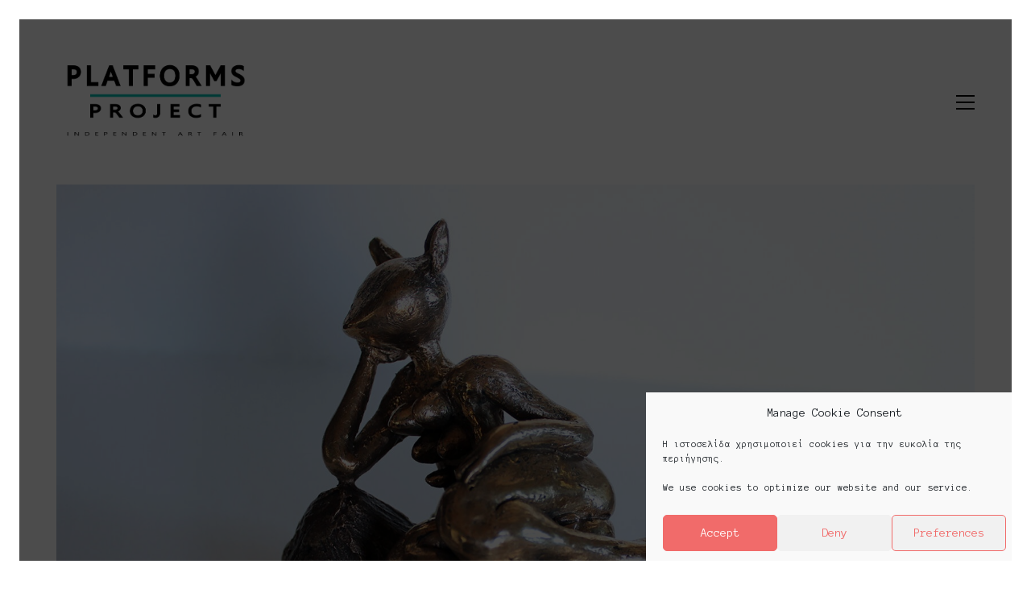

--- FILE ---
content_type: text/html; charset=UTF-8
request_url: https://platformsproject.com/project/itziar-bilbao-urrutia-golden-lotus-no2-2020/
body_size: 15547
content:
<!DOCTYPE html>

<html class="no-js" lang="en-US">
<head>
    <meta charset="UTF-8">
    <meta name="viewport" content="width=device-width, initial-scale=1.0">

	<title>Itziar Bilbao Urrutia •  Golden Lotus No#2 &#8211; Platforms Project</title>
<link rel="preconnect" href="https://fonts.googleapis.com">
<link rel="preconnect" href="https://fonts.gstatic.com" crossorigin>
<link rel="preload" href="https://fonts.gstatic.com/s/anonymouspro/v14/rP2Bp2a15UIB7Un-bOeISG3pHls29QP-4Ks.woff2" as="font" type="font/woff2" crossorigin>
<link rel="preload" href="https://fonts.gstatic.com/s/anonymouspro/v14/rP2fp2a15UIB7Un-bOeISG3pHl4G9wn5wqm72A.woff2" as="font" type="font/woff2" crossorigin>
<link rel="preload" href="https://fonts.gstatic.com/s/anonymouspro/v14/rP2cp2a15UIB7Un-bOeISG3pFuAT4C7c7YGx0Ks.woff2" as="font" type="font/woff2" crossorigin>
<meta name='robots' content='max-image-preview:large' />
<link rel='dns-prefetch' href='//fonts.googleapis.com' />
<link rel="alternate" type="application/rss+xml" title="Platforms Project &raquo; Feed" href="https://platformsproject.com/feed/" />
<link rel="alternate" type="application/rss+xml" title="Platforms Project &raquo; Comments Feed" href="https://platformsproject.com/comments/feed/" />
    <meta property="og:type" content="article">
    <meta property="og:title" content="Itziar Bilbao Urrutia •  Golden Lotus No#2">
    <meta property="og:url" content="https://platformsproject.com/project/itziar-bilbao-urrutia-golden-lotus-no2-2020/">
    <meta property="og:site_name" content="Platforms Project">

	        <meta property="og:description" content="Cast bronze 15 X 12 X 10cm Edition of 4 cast bronze sculptures: 2 polished bronze, 2 black bronze">
	
	        <meta property="og:image" content="https://platformsproject.com/wp-content/uploads/2020/04/Itziar_Bilbao_Urrutia_GOLDEN_LOTUS_NO2.jpg">
        <link itemprop="image" href="https://platformsproject.com/wp-content/uploads/2020/04/Itziar_Bilbao_Urrutia_GOLDEN_LOTUS_NO2.jpg">

		            <!--
		  <PageMap>
		    <DataObject type="thumbnail">
		      <Attribute name="src" value="https://platformsproject.com/wp-content/uploads/2020/04/Itziar_Bilbao_Urrutia_GOLDEN_LOTUS_NO2-150x150.jpg"/>
		      <Attribute name="width" value="150"/>
		      <Attribute name="height" value="150"/>
		    </DataObject>
		  </PageMap>
		-->
		
	<script type="text/javascript">
/* <![CDATA[ */
window._wpemojiSettings = {"baseUrl":"https:\/\/s.w.org\/images\/core\/emoji\/15.0.3\/72x72\/","ext":".png","svgUrl":"https:\/\/s.w.org\/images\/core\/emoji\/15.0.3\/svg\/","svgExt":".svg","source":{"concatemoji":"https:\/\/platformsproject.com\/wp-includes\/js\/wp-emoji-release.min.js?ver=6.5.7"}};
/*! This file is auto-generated */
!function(i,n){var o,s,e;function c(e){try{var t={supportTests:e,timestamp:(new Date).valueOf()};sessionStorage.setItem(o,JSON.stringify(t))}catch(e){}}function p(e,t,n){e.clearRect(0,0,e.canvas.width,e.canvas.height),e.fillText(t,0,0);var t=new Uint32Array(e.getImageData(0,0,e.canvas.width,e.canvas.height).data),r=(e.clearRect(0,0,e.canvas.width,e.canvas.height),e.fillText(n,0,0),new Uint32Array(e.getImageData(0,0,e.canvas.width,e.canvas.height).data));return t.every(function(e,t){return e===r[t]})}function u(e,t,n){switch(t){case"flag":return n(e,"\ud83c\udff3\ufe0f\u200d\u26a7\ufe0f","\ud83c\udff3\ufe0f\u200b\u26a7\ufe0f")?!1:!n(e,"\ud83c\uddfa\ud83c\uddf3","\ud83c\uddfa\u200b\ud83c\uddf3")&&!n(e,"\ud83c\udff4\udb40\udc67\udb40\udc62\udb40\udc65\udb40\udc6e\udb40\udc67\udb40\udc7f","\ud83c\udff4\u200b\udb40\udc67\u200b\udb40\udc62\u200b\udb40\udc65\u200b\udb40\udc6e\u200b\udb40\udc67\u200b\udb40\udc7f");case"emoji":return!n(e,"\ud83d\udc26\u200d\u2b1b","\ud83d\udc26\u200b\u2b1b")}return!1}function f(e,t,n){var r="undefined"!=typeof WorkerGlobalScope&&self instanceof WorkerGlobalScope?new OffscreenCanvas(300,150):i.createElement("canvas"),a=r.getContext("2d",{willReadFrequently:!0}),o=(a.textBaseline="top",a.font="600 32px Arial",{});return e.forEach(function(e){o[e]=t(a,e,n)}),o}function t(e){var t=i.createElement("script");t.src=e,t.defer=!0,i.head.appendChild(t)}"undefined"!=typeof Promise&&(o="wpEmojiSettingsSupports",s=["flag","emoji"],n.supports={everything:!0,everythingExceptFlag:!0},e=new Promise(function(e){i.addEventListener("DOMContentLoaded",e,{once:!0})}),new Promise(function(t){var n=function(){try{var e=JSON.parse(sessionStorage.getItem(o));if("object"==typeof e&&"number"==typeof e.timestamp&&(new Date).valueOf()<e.timestamp+604800&&"object"==typeof e.supportTests)return e.supportTests}catch(e){}return null}();if(!n){if("undefined"!=typeof Worker&&"undefined"!=typeof OffscreenCanvas&&"undefined"!=typeof URL&&URL.createObjectURL&&"undefined"!=typeof Blob)try{var e="postMessage("+f.toString()+"("+[JSON.stringify(s),u.toString(),p.toString()].join(",")+"));",r=new Blob([e],{type:"text/javascript"}),a=new Worker(URL.createObjectURL(r),{name:"wpTestEmojiSupports"});return void(a.onmessage=function(e){c(n=e.data),a.terminate(),t(n)})}catch(e){}c(n=f(s,u,p))}t(n)}).then(function(e){for(var t in e)n.supports[t]=e[t],n.supports.everything=n.supports.everything&&n.supports[t],"flag"!==t&&(n.supports.everythingExceptFlag=n.supports.everythingExceptFlag&&n.supports[t]);n.supports.everythingExceptFlag=n.supports.everythingExceptFlag&&!n.supports.flag,n.DOMReady=!1,n.readyCallback=function(){n.DOMReady=!0}}).then(function(){return e}).then(function(){var e;n.supports.everything||(n.readyCallback(),(e=n.source||{}).concatemoji?t(e.concatemoji):e.wpemoji&&e.twemoji&&(t(e.twemoji),t(e.wpemoji)))}))}((window,document),window._wpemojiSettings);
/* ]]> */
</script>
<style id='wp-emoji-styles-inline-css'>

	img.wp-smiley, img.emoji {
		display: inline !important;
		border: none !important;
		box-shadow: none !important;
		height: 1em !important;
		width: 1em !important;
		margin: 0 0.07em !important;
		vertical-align: -0.1em !important;
		background: none !important;
		padding: 0 !important;
	}
</style>
<link rel='stylesheet' id='wp-block-library-css' href='https://platformsproject.com/wp-includes/css/dist/block-library/style.min.css?ver=6.5.7' media='all' />
<style id='classic-theme-styles-inline-css'>
/*! This file is auto-generated */
.wp-block-button__link{color:#fff;background-color:#32373c;border-radius:9999px;box-shadow:none;text-decoration:none;padding:calc(.667em + 2px) calc(1.333em + 2px);font-size:1.125em}.wp-block-file__button{background:#32373c;color:#fff;text-decoration:none}
</style>
<style id='global-styles-inline-css'>
body{--wp--preset--color--black: #000000;--wp--preset--color--cyan-bluish-gray: #abb8c3;--wp--preset--color--white: #ffffff;--wp--preset--color--pale-pink: #f78da7;--wp--preset--color--vivid-red: #cf2e2e;--wp--preset--color--luminous-vivid-orange: #ff6900;--wp--preset--color--luminous-vivid-amber: #fcb900;--wp--preset--color--light-green-cyan: #7bdcb5;--wp--preset--color--vivid-green-cyan: #00d084;--wp--preset--color--pale-cyan-blue: #8ed1fc;--wp--preset--color--vivid-cyan-blue: #0693e3;--wp--preset--color--vivid-purple: #9b51e0;--wp--preset--gradient--vivid-cyan-blue-to-vivid-purple: linear-gradient(135deg,rgba(6,147,227,1) 0%,rgb(155,81,224) 100%);--wp--preset--gradient--light-green-cyan-to-vivid-green-cyan: linear-gradient(135deg,rgb(122,220,180) 0%,rgb(0,208,130) 100%);--wp--preset--gradient--luminous-vivid-amber-to-luminous-vivid-orange: linear-gradient(135deg,rgba(252,185,0,1) 0%,rgba(255,105,0,1) 100%);--wp--preset--gradient--luminous-vivid-orange-to-vivid-red: linear-gradient(135deg,rgba(255,105,0,1) 0%,rgb(207,46,46) 100%);--wp--preset--gradient--very-light-gray-to-cyan-bluish-gray: linear-gradient(135deg,rgb(238,238,238) 0%,rgb(169,184,195) 100%);--wp--preset--gradient--cool-to-warm-spectrum: linear-gradient(135deg,rgb(74,234,220) 0%,rgb(151,120,209) 20%,rgb(207,42,186) 40%,rgb(238,44,130) 60%,rgb(251,105,98) 80%,rgb(254,248,76) 100%);--wp--preset--gradient--blush-light-purple: linear-gradient(135deg,rgb(255,206,236) 0%,rgb(152,150,240) 100%);--wp--preset--gradient--blush-bordeaux: linear-gradient(135deg,rgb(254,205,165) 0%,rgb(254,45,45) 50%,rgb(107,0,62) 100%);--wp--preset--gradient--luminous-dusk: linear-gradient(135deg,rgb(255,203,112) 0%,rgb(199,81,192) 50%,rgb(65,88,208) 100%);--wp--preset--gradient--pale-ocean: linear-gradient(135deg,rgb(255,245,203) 0%,rgb(182,227,212) 50%,rgb(51,167,181) 100%);--wp--preset--gradient--electric-grass: linear-gradient(135deg,rgb(202,248,128) 0%,rgb(113,206,126) 100%);--wp--preset--gradient--midnight: linear-gradient(135deg,rgb(2,3,129) 0%,rgb(40,116,252) 100%);--wp--preset--font-size--small: 13px;--wp--preset--font-size--medium: 20px;--wp--preset--font-size--large: 36px;--wp--preset--font-size--x-large: 42px;--wp--preset--spacing--20: 0.44rem;--wp--preset--spacing--30: 0.67rem;--wp--preset--spacing--40: 1rem;--wp--preset--spacing--50: 1.5rem;--wp--preset--spacing--60: 2.25rem;--wp--preset--spacing--70: 3.38rem;--wp--preset--spacing--80: 5.06rem;--wp--preset--shadow--natural: 6px 6px 9px rgba(0, 0, 0, 0.2);--wp--preset--shadow--deep: 12px 12px 50px rgba(0, 0, 0, 0.4);--wp--preset--shadow--sharp: 6px 6px 0px rgba(0, 0, 0, 0.2);--wp--preset--shadow--outlined: 6px 6px 0px -3px rgba(255, 255, 255, 1), 6px 6px rgba(0, 0, 0, 1);--wp--preset--shadow--crisp: 6px 6px 0px rgba(0, 0, 0, 1);}:where(.is-layout-flex){gap: 0.5em;}:where(.is-layout-grid){gap: 0.5em;}body .is-layout-flex{display: flex;}body .is-layout-flex{flex-wrap: wrap;align-items: center;}body .is-layout-flex > *{margin: 0;}body .is-layout-grid{display: grid;}body .is-layout-grid > *{margin: 0;}:where(.wp-block-columns.is-layout-flex){gap: 2em;}:where(.wp-block-columns.is-layout-grid){gap: 2em;}:where(.wp-block-post-template.is-layout-flex){gap: 1.25em;}:where(.wp-block-post-template.is-layout-grid){gap: 1.25em;}.has-black-color{color: var(--wp--preset--color--black) !important;}.has-cyan-bluish-gray-color{color: var(--wp--preset--color--cyan-bluish-gray) !important;}.has-white-color{color: var(--wp--preset--color--white) !important;}.has-pale-pink-color{color: var(--wp--preset--color--pale-pink) !important;}.has-vivid-red-color{color: var(--wp--preset--color--vivid-red) !important;}.has-luminous-vivid-orange-color{color: var(--wp--preset--color--luminous-vivid-orange) !important;}.has-luminous-vivid-amber-color{color: var(--wp--preset--color--luminous-vivid-amber) !important;}.has-light-green-cyan-color{color: var(--wp--preset--color--light-green-cyan) !important;}.has-vivid-green-cyan-color{color: var(--wp--preset--color--vivid-green-cyan) !important;}.has-pale-cyan-blue-color{color: var(--wp--preset--color--pale-cyan-blue) !important;}.has-vivid-cyan-blue-color{color: var(--wp--preset--color--vivid-cyan-blue) !important;}.has-vivid-purple-color{color: var(--wp--preset--color--vivid-purple) !important;}.has-black-background-color{background-color: var(--wp--preset--color--black) !important;}.has-cyan-bluish-gray-background-color{background-color: var(--wp--preset--color--cyan-bluish-gray) !important;}.has-white-background-color{background-color: var(--wp--preset--color--white) !important;}.has-pale-pink-background-color{background-color: var(--wp--preset--color--pale-pink) !important;}.has-vivid-red-background-color{background-color: var(--wp--preset--color--vivid-red) !important;}.has-luminous-vivid-orange-background-color{background-color: var(--wp--preset--color--luminous-vivid-orange) !important;}.has-luminous-vivid-amber-background-color{background-color: var(--wp--preset--color--luminous-vivid-amber) !important;}.has-light-green-cyan-background-color{background-color: var(--wp--preset--color--light-green-cyan) !important;}.has-vivid-green-cyan-background-color{background-color: var(--wp--preset--color--vivid-green-cyan) !important;}.has-pale-cyan-blue-background-color{background-color: var(--wp--preset--color--pale-cyan-blue) !important;}.has-vivid-cyan-blue-background-color{background-color: var(--wp--preset--color--vivid-cyan-blue) !important;}.has-vivid-purple-background-color{background-color: var(--wp--preset--color--vivid-purple) !important;}.has-black-border-color{border-color: var(--wp--preset--color--black) !important;}.has-cyan-bluish-gray-border-color{border-color: var(--wp--preset--color--cyan-bluish-gray) !important;}.has-white-border-color{border-color: var(--wp--preset--color--white) !important;}.has-pale-pink-border-color{border-color: var(--wp--preset--color--pale-pink) !important;}.has-vivid-red-border-color{border-color: var(--wp--preset--color--vivid-red) !important;}.has-luminous-vivid-orange-border-color{border-color: var(--wp--preset--color--luminous-vivid-orange) !important;}.has-luminous-vivid-amber-border-color{border-color: var(--wp--preset--color--luminous-vivid-amber) !important;}.has-light-green-cyan-border-color{border-color: var(--wp--preset--color--light-green-cyan) !important;}.has-vivid-green-cyan-border-color{border-color: var(--wp--preset--color--vivid-green-cyan) !important;}.has-pale-cyan-blue-border-color{border-color: var(--wp--preset--color--pale-cyan-blue) !important;}.has-vivid-cyan-blue-border-color{border-color: var(--wp--preset--color--vivid-cyan-blue) !important;}.has-vivid-purple-border-color{border-color: var(--wp--preset--color--vivid-purple) !important;}.has-vivid-cyan-blue-to-vivid-purple-gradient-background{background: var(--wp--preset--gradient--vivid-cyan-blue-to-vivid-purple) !important;}.has-light-green-cyan-to-vivid-green-cyan-gradient-background{background: var(--wp--preset--gradient--light-green-cyan-to-vivid-green-cyan) !important;}.has-luminous-vivid-amber-to-luminous-vivid-orange-gradient-background{background: var(--wp--preset--gradient--luminous-vivid-amber-to-luminous-vivid-orange) !important;}.has-luminous-vivid-orange-to-vivid-red-gradient-background{background: var(--wp--preset--gradient--luminous-vivid-orange-to-vivid-red) !important;}.has-very-light-gray-to-cyan-bluish-gray-gradient-background{background: var(--wp--preset--gradient--very-light-gray-to-cyan-bluish-gray) !important;}.has-cool-to-warm-spectrum-gradient-background{background: var(--wp--preset--gradient--cool-to-warm-spectrum) !important;}.has-blush-light-purple-gradient-background{background: var(--wp--preset--gradient--blush-light-purple) !important;}.has-blush-bordeaux-gradient-background{background: var(--wp--preset--gradient--blush-bordeaux) !important;}.has-luminous-dusk-gradient-background{background: var(--wp--preset--gradient--luminous-dusk) !important;}.has-pale-ocean-gradient-background{background: var(--wp--preset--gradient--pale-ocean) !important;}.has-electric-grass-gradient-background{background: var(--wp--preset--gradient--electric-grass) !important;}.has-midnight-gradient-background{background: var(--wp--preset--gradient--midnight) !important;}.has-small-font-size{font-size: var(--wp--preset--font-size--small) !important;}.has-medium-font-size{font-size: var(--wp--preset--font-size--medium) !important;}.has-large-font-size{font-size: var(--wp--preset--font-size--large) !important;}.has-x-large-font-size{font-size: var(--wp--preset--font-size--x-large) !important;}
.wp-block-navigation a:where(:not(.wp-element-button)){color: inherit;}
:where(.wp-block-post-template.is-layout-flex){gap: 1.25em;}:where(.wp-block-post-template.is-layout-grid){gap: 1.25em;}
:where(.wp-block-columns.is-layout-flex){gap: 2em;}:where(.wp-block-columns.is-layout-grid){gap: 2em;}
.wp-block-pullquote{font-size: 1.5em;line-height: 1.6;}
</style>
<link rel='stylesheet' id='cmplz-general-css' href='https://platformsproject.com/wp-content/plugins/complianz-gdpr/assets/css/cookieblocker.min.css?ver=1718701102' media='all' />
<link rel='stylesheet' id='kalium-bootstrap-css-css' href='https://platformsproject.com/wp-content/themes/kalium/assets/css/bootstrap.min.css?ver=3.14.1.001' media='all' />
<link rel='stylesheet' id='kalium-theme-base-css-css' href='https://platformsproject.com/wp-content/themes/kalium/assets/css/base.min.css?ver=3.14.1.001' media='all' />
<link rel='stylesheet' id='kalium-theme-style-new-css-css' href='https://platformsproject.com/wp-content/themes/kalium/assets/css/new/style.min.css?ver=3.14.1.001' media='all' />
<link rel='stylesheet' id='kalium-theme-other-css-css' href='https://platformsproject.com/wp-content/themes/kalium/assets/css/other.min.css?ver=3.14.1.001' media='all' />
<link rel='stylesheet' id='kalium-css-loaders-css' href='https://platformsproject.com/wp-content/themes/kalium/assets/admin/css/css-loaders.css?ver=3.14.1.001' media='all' />
<link rel='stylesheet' id='kalium-style-css-css' href='https://platformsproject.com/wp-content/themes/kalium/style.css?ver=3.14.1.001' media='all' />
<link rel='stylesheet' id='custom-skin-css' href='https://platformsproject.com/wp-content/themes/kalium/assets/css/custom-skin.css?ver=9da0aef6ee94bcbec49ab552b740a0c7' media='all' />
<link rel='stylesheet' id='kalium-fluidbox-css-css' href='https://platformsproject.com/wp-content/themes/kalium/assets/vendors/fluidbox/css/fluidbox.min.css?ver=3.14.1.001' media='all' />
<link rel='stylesheet' id='typolab-anonymous-pro-font-1-css' href='https://fonts.googleapis.com/css2?family=Anonymous+Pro%3Aital%2Cwght%400%2C400%3B0%2C700%3B1%2C400&#038;display=swap&#038;ver=3.14.1' media='all' />
    <script type="text/javascript">
		var ajaxurl = ajaxurl || 'https://platformsproject.com/wp-admin/admin-ajax.php';
		    </script>
	
<style data-font-appearance-settings>h3, .h3, .section-title h3 {
	font-size: 21px;
}











.main-header.menu-type-full-bg-menu .fullscreen-menu nav ul li a {
	font-size: 1.7em;
}</style>
<style data-custom-selectors>.section-title h3{font-family:"Anonymous Pro";font-style:normal;font-weight:normal}h1, h2, h4, h5, h6{font-family:"Anonymous Pro";font-style:normal;font-weight:normal}body, p{font-family:"Anonymous Pro";font-style:normal;font-weight:normal}.main-header.menu-type-standard-menu .standard-menu-container div.menu>ul>li>a, .main-header.menu-type-standard-menu .standard-menu-container ul.menu>li>a, .main-header.menu-type-standard-menu .standard-menu-container div.menu>ul ul li a, .main-header.menu-type-standard-menu .standard-menu-container ul.menu ul li a{font-family:"Anonymous Pro";font-style:normal;font-weight:normal}.main-header.menu-type-full-bg-menu .full-screen-menu nav ul li a, .main-header.menu-type-full-bg-menu .full-screen-menu nav div.menu>ul ul li a, .main-header.menu-type-full-bg-menu .full-screen-menu nav ul.menu ul li a{font-family:"Anonymous Pro";font-style:normal;font-weight:normal}.top-menu-container .top-menu ul li a, .top-menu div.menu>ul>li ul>li>a, .top-menu ul.menu>li ul>li>a, .top-menu-container .sidebar-box-holder h3, .top-menu-container .sidebar-box-holder, .top-menu-container .sidebar-box-holder p, .top-menu-container .sidebar-box-holder div{font-family:"Anonymous Pro";font-style:normal;font-weight:normal}.sidebar-menu-wrapper .sidebar-menu-container .sidebar-main-menu div.menu>ul>li>a, .sidebar-menu-wrapper .sidebar-menu-container .sidebar-main-menu ul.menu>li>a, .sidebar-menu-wrapper .sidebar-menu-container .sidebar-main-menu div.menu>ul li ul li:hover>a, .sidebar-menu-wrapper .sidebar-menu-container .sidebar-main-menu ul.menu li ul li>a, .sidebar-menu-wrapper .sidebar-menu-container .sidebar-menu-widgets .sidebar-box-holder .sidebar-entry-title, .sidebar-menu-wrapper .sidebar-box-holder, .sidebar-menu-wrapper .sidebar-box-holder p, .sidebar-menu-wrapper .sidebar-box-holder div{font-family:"Anonymous Pro";font-style:normal;font-weight:normal}.mobile-menu-wrapper .mobile-menu-container div.menu>ul>li>a, .mobile-menu-wrapper .mobile-menu-container ul.menu>li>a, .mobile-menu-wrapper .mobile-menu-container .cart-icon-link-mobile-container a, .mobile-menu-wrapper .mobile-menu-container .search-form input, .mobile-menu-wrapper .mobile-menu-container div.menu>ul>li ul>li>a, .mobile-menu-wrapper .mobile-menu-container ul.menu>li ul>li>a{font-family:"Anonymous Pro";font-style:normal;font-weight:normal}.portfolio-holder .thumb .hover-state .info h3, .portfolio-holder .item-box .info h3, .portfolio-holder .thumb .hover-state .info p, .portfolio-holder .item-box .info h3, .single-portfolio-holder .title h1, .single-portfolio-holder.portfolio-type-5 .portfolio-description-container .portfolio-description-showinfo h3, .single-portfolio-holder .section-title p, .portfolio-description-showinfo p, .single-portfolio-holder .details .project-description p, .gallery-item-description .post-formatting p, .single-portfolio-holder .details .services h3, .single-portfolio-holder .details .services ul li, .single-portfolio-holder .details .link{font-family:"Anonymous Pro";font-style:normal;font-weight:normal}.blog-holder .box-holder .post-info h2, .wpb_wrapper .lab-blog-posts .blog-post-entry .blog-post-content-container .blog-post-title, .single-blog-holder .blog-title h1, .blog-post-excerpt p, .post-info p, .blog-content-holder .post-content{font-family:"Anonymous Pro";font-style:normal;font-weight:normal}.main-footer .footer-widgets .wp-widget h1, .main-footer .footer-widgets .wp-widget h2, .main-footer .footer-widgets .wp-widget h3, .main-footer .footer-widgets .wp-widget .textwidget, .main-footer .footer-widgets .wp-widget p, .copyrights, .main-footer .footer-bottom-content a, .main-footer .footer-bottom-content p{font-family:"Anonymous Pro";font-style:normal;font-weight:normal;font-size:14px}</style><script type="text/javascript" src="https://platformsproject.com/wp-includes/js/jquery/jquery.min.js?ver=3.7.1" id="jquery-core-js"></script>
<script type="text/javascript" src="https://platformsproject.com/wp-includes/js/jquery/jquery-migrate.min.js?ver=3.4.1" id="jquery-migrate-js"></script>
<script type="text/javascript" src="//platformsproject.com/wp-content/plugins/revslider/sr6/assets/js/rbtools.min.js?ver=6.7.13" async id="tp-tools-js"></script>
<script type="text/javascript" src="//platformsproject.com/wp-content/plugins/revslider/sr6/assets/js/rs6.min.js?ver=6.7.13" async id="revmin-js"></script>
<script></script><link rel="https://api.w.org/" href="https://platformsproject.com/wp-json/" /><link rel="alternate" type="application/json" href="https://platformsproject.com/wp-json/wp/v2/project/6078" /><link rel="EditURI" type="application/rsd+xml" title="RSD" href="https://platformsproject.com/xmlrpc.php?rsd" />
<meta name="generator" content="WordPress 6.5.7" />
<link rel="canonical" href="https://platformsproject.com/project/itziar-bilbao-urrutia-golden-lotus-no2-2020/" />
<link rel='shortlink' href='https://platformsproject.com/?p=6078' />
<link rel="alternate" type="application/json+oembed" href="https://platformsproject.com/wp-json/oembed/1.0/embed?url=https%3A%2F%2Fplatformsproject.com%2Fproject%2Fitziar-bilbao-urrutia-golden-lotus-no2-2020%2F" />
<link rel="alternate" type="text/xml+oembed" href="https://platformsproject.com/wp-json/oembed/1.0/embed?url=https%3A%2F%2Fplatformsproject.com%2Fproject%2Fitziar-bilbao-urrutia-golden-lotus-no2-2020%2F&#038;format=xml" />
<meta name="google-site-verification" content="xp6uaBkI6TTpRdSfWv9EA3TfsTJvRCaAq7RPVfKv-BM" />

<script type="text/plain" data-service="google-analytics" data-category="statistics">
  (function(i,s,o,g,r,a,m){i['GoogleAnalyticsObject']=r;i[r]=i[r]||function(){
  (i[r].q=i[r].q||[]).push(arguments)},i[r].l=1*new Date();a=s.createElement(o),
  m=s.getElementsByTagName(o)[0];a.async=1;a.src=g;m.parentNode.insertBefore(a,m)
  })(window,document,'script','https://www.google-analytics.com/analytics.js','ga');

  ga('create', 'UA-98700607-1', 'auto');
  ga('send', 'pageview');

</script>			<style>.cmplz-hidden {
					display: none !important;
				}</style><style id="theme-custom-css">.yourdiv {  color: red;  font-size: 20px;}.fullscreen-menu, .fullscreen-menu.translucent-background {    background-color: #ed4332;} .wpb_wrapper .auto-type-element span.block {background: #000000}span.block {background:#8D0BF6;color:#fff;padding:0 15px;display:inline-block}ul#menu-footer-manu {list-style: none;padding-top: 20px;}ul#menu-footer-manu li {display: inline;}.widget li {    padding: 6px 8px;}.gmnoprint {  display: none;}.main-footer .big-footer {text-align: center !important;}.portfolio-holder .thumb {position: initial !important;}.portfolio-holder .thumb .hover-state .info p a:hover {color: #222 !important;}.portfolio-holder .thumb .hover-state .info p a:after {background: #222 !important;}.strongi {font-size: 60px !important;font-family: \"Inconsolata\", cursive; text-transform: none !important;}.contact_form textarea {background-image: linear-gradient(#CCC 1px, transparent 1px) !important;border-color: #ccc !important;}.contact_form input {border-bottom-color: #ccc !important;}.contact-form input, .contact-form textarea {    border-bottom-color: #dadada !important;}.contact-form textarea {    background-image: linear-gradient(#dadada 1px, transparent 1px) !important;}.single-portfolio-holder .gallery.gallery-type-description .row .lgrad { background-image: -webkit-linear-gradient(top, transparent 0%, rgba(242,242,242,0.9, 0.9) 100%);  background-image: -moz-linear-gradient(top, transparent 0%, rgba(242,242,242,0.9, 0.9) 100%);  background-image: -o-linear-gradient(top, transparent 0%, rgba(242,242,242,0.9) 100%);  background-image: linear-gradient(to bottom, transparent 0%, rgba(242,242,242,0.9) 100%);}.single-portfolio-holder .details .lgrad {background-image: -webkit-linear-gradient(top,transparent 0,rgba(242,242,242,.9) 100%); background-image: -moz-linear-gradient(top,transparent 0,rgba(242,242,242,.9) 100%); background-image: -o-linear-gradient(top,transparent 0,rgba(242,242,242,.9) 100%); background-image: linear-gradient(to bottom,transparent 0,rgba(242,242,242,0.9) 100%);}@media screen and (max-width: 768px) {.wpb_wrapper .auto-type-element {    font-size: 10px !important;    line-height: 40px !important;    margin-bottom: 35px !important;}#el_64f99fa9bc113 {font-size: 10px !important;line-height: 40px !important;margin-bottom: 35px !important;}}.message-form .form-group .placeholder {padding-bottom: 1px;}.leave-reply-holder {background: #fff;}.single-portfolio-holder .social .likes {background: #fff;}@media screen and (min-width: 768px){.wpb_wrapper .auto-type-element {    font-size: 40px !important;    line-height: 45px !important;    margin-bottom: 35px !important;}}</style><meta name="theme-color" content="#01bfb3"><script>var mobile_menu_breakpoint = 768;</script><style data-appended-custom-css="true">@media screen and (min-width:769px) { .mobile-menu-wrapper,.mobile-menu-overlay,.header-block__item--mobile-menu-toggle {display: none;} }</style><style data-appended-custom-css="true">@media screen and (max-width:768px) { .header-block__item--standard-menu-container {display: none;} }</style><meta name="generator" content="Powered by WPBakery Page Builder - drag and drop page builder for WordPress."/>
<meta name="generator" content="Powered by Slider Revolution 6.7.13 - responsive, Mobile-Friendly Slider Plugin for WordPress with comfortable drag and drop interface." />
<link rel="icon" href="https://platformsproject.com/wp-content/uploads/2025/07/cropped-platforms-favicon-512-32x32.png" sizes="32x32" />
<link rel="icon" href="https://platformsproject.com/wp-content/uploads/2025/07/cropped-platforms-favicon-512-192x192.png" sizes="192x192" />
<link rel="apple-touch-icon" href="https://platformsproject.com/wp-content/uploads/2025/07/cropped-platforms-favicon-512-180x180.png" />
<meta name="msapplication-TileImage" content="https://platformsproject.com/wp-content/uploads/2025/07/cropped-platforms-favicon-512-270x270.png" />
<script>function setREVStartSize(e){
			//window.requestAnimationFrame(function() {
				window.RSIW = window.RSIW===undefined ? window.innerWidth : window.RSIW;
				window.RSIH = window.RSIH===undefined ? window.innerHeight : window.RSIH;
				try {
					var pw = document.getElementById(e.c).parentNode.offsetWidth,
						newh;
					pw = pw===0 || isNaN(pw) || (e.l=="fullwidth" || e.layout=="fullwidth") ? window.RSIW : pw;
					e.tabw = e.tabw===undefined ? 0 : parseInt(e.tabw);
					e.thumbw = e.thumbw===undefined ? 0 : parseInt(e.thumbw);
					e.tabh = e.tabh===undefined ? 0 : parseInt(e.tabh);
					e.thumbh = e.thumbh===undefined ? 0 : parseInt(e.thumbh);
					e.tabhide = e.tabhide===undefined ? 0 : parseInt(e.tabhide);
					e.thumbhide = e.thumbhide===undefined ? 0 : parseInt(e.thumbhide);
					e.mh = e.mh===undefined || e.mh=="" || e.mh==="auto" ? 0 : parseInt(e.mh,0);
					if(e.layout==="fullscreen" || e.l==="fullscreen")
						newh = Math.max(e.mh,window.RSIH);
					else{
						e.gw = Array.isArray(e.gw) ? e.gw : [e.gw];
						for (var i in e.rl) if (e.gw[i]===undefined || e.gw[i]===0) e.gw[i] = e.gw[i-1];
						e.gh = e.el===undefined || e.el==="" || (Array.isArray(e.el) && e.el.length==0)? e.gh : e.el;
						e.gh = Array.isArray(e.gh) ? e.gh : [e.gh];
						for (var i in e.rl) if (e.gh[i]===undefined || e.gh[i]===0) e.gh[i] = e.gh[i-1];
											
						var nl = new Array(e.rl.length),
							ix = 0,
							sl;
						e.tabw = e.tabhide>=pw ? 0 : e.tabw;
						e.thumbw = e.thumbhide>=pw ? 0 : e.thumbw;
						e.tabh = e.tabhide>=pw ? 0 : e.tabh;
						e.thumbh = e.thumbhide>=pw ? 0 : e.thumbh;
						for (var i in e.rl) nl[i] = e.rl[i]<window.RSIW ? 0 : e.rl[i];
						sl = nl[0];
						for (var i in nl) if (sl>nl[i] && nl[i]>0) { sl = nl[i]; ix=i;}
						var m = pw>(e.gw[ix]+e.tabw+e.thumbw) ? 1 : (pw-(e.tabw+e.thumbw)) / (e.gw[ix]);
						newh =  (e.gh[ix] * m) + (e.tabh + e.thumbh);
					}
					var el = document.getElementById(e.c);
					if (el!==null && el) el.style.height = newh+"px";
					el = document.getElementById(e.c+"_wrapper");
					if (el!==null && el) {
						el.style.height = newh+"px";
						el.style.display = "block";
					}
				} catch(e){
					console.log("Failure at Presize of Slider:" + e)
				}
			//});
		  };</script>
<noscript><style> .wpb_animate_when_almost_visible { opacity: 1; }</style></noscript></head>
<body data-cmplz=1 class="project-template-default single single-project postid-6078 has-page-borders has-fixed-footer wpb-js-composer js-comp-ver-7.7.1 vc_responsive">

<style data-appended-custom-css="true">.page-border > .top-border, .page-border > .right-border, .page-border > .bottom-border, .page-border > .left-border {padding: 12px; background: #ffffff !important;}</style><style data-appended-custom-css="true">@media screen and (min-width: 768px) { body > .wrapper, .top-menu-container, .portfolio-description-container, .single-portfolio-holder .portfolio-navigation, .portfolio-slider-nav, .site-footer, .woocommerce-demo-store .woocommerce-store-notice, .fullscreen-menu-footer {margin: 24px;} }</style><style data-appended-custom-css="true">@media screen and (min-width: 992px) { .site-footer.fixed-footer {left: 24px; right: 24px;} }</style><style data-appended-custom-css="true">.main-header.fullwidth-header, demo_store, .nivo-lightbox-theme-default .nivo-lightbox-close {margin-left: 24px; margin-right: 24px;}</style><style data-appended-custom-css="true">.nivo-lightbox-theme-default .nivo-lightbox-close {margin-top: 24px; margin-top: 24px;}</style><style data-appended-custom-css="true">body {height: calc(100% - 48px); min-height: calc(100% - 48px);}</style><style data-appended-custom-css="true">.has-page-borders.has-fixed-footer .wrapper {min-height: calc(100vh - 48px);}</style><div class="page-border" data-wow-duration="0.7s" data-wow-delay="0.2s">
	<div class="top-border"></div>
	<div class="right-border"></div>
	<div class="bottom-border"></div>
	<div class="left-border"></div>
</div>
<div class="mobile-menu-wrapper mobile-menu-fullscreen">

    <div class="mobile-menu-container">

		<ul id="menu-main-menu" class="menu"><li id="menu-item-21596" class="menu-item menu-item-type-post_type menu-item-object-page menu-item-21596"><a href="https://platformsproject.com/online-application/">Online Application 2026</a></li>
<li id="menu-item-18923" class="menu-item menu-item-type-post_type menu-item-object-page menu-item-18923"><a href="https://platformsproject.com/visit/">Επίσκεψη | Visit</a></li>
<li id="menu-item-4534" class="menu-item menu-item-type-post_type menu-item-object-page menu-item-4534"><a href="https://platformsproject.com/platforms/">Πλατφόρμες | Platforms</a></li>
<li id="menu-item-20777" class="menu-item menu-item-type-post_type menu-item-object-page menu-item-20777"><a href="https://platformsproject.com/faq/">Platforms Project Previous Editions</a></li>
</ul>
		
		            <a href="#" class="mobile-menu-close-link toggle-bars exit menu-skin-light" role="button" aria-label="Close">
				        <span class="toggle-bars__column">
            <span class="toggle-bars__bar-lines">
                <span class="toggle-bars__bar-line toggle-bars__bar-line--top"></span>
                <span class="toggle-bars__bar-line toggle-bars__bar-line--middle"></span>
                <span class="toggle-bars__bar-line toggle-bars__bar-line--bottom"></span>
            </span>
        </span>
		            </a>
		
		
    </div>

</div>

<div class="mobile-menu-overlay"></div>
<div class="wrapper" id="main-wrapper">

	    <header class="site-header main-header menu-type-full-bg-menu">

		<div class="header-block">

	
	<div class="header-block__row-container container">

		<div class="header-block__row header-block__row--main">
			        <div class="header-block__column header-block__logo header-block--auto-grow">
			<style data-appended-custom-css="true">.logo-image {width:250px;height:105px;}</style><style data-appended-custom-css="true">@media screen and (max-width: 768px) { .logo-image {width:100px;height:42px;} }</style>    <a href="https://platformsproject.com" class="header-logo logo-image">
		            <img src="https://platformsproject.com/wp-content/uploads/2025/07/Logo-remade-2025.png" class="main-logo" width="250" height="105" alt="Platforms Project"/>
		    </a>
        </div>
		        <div class="header-block__column header-block--content-right header-block--align-right">

            <div class="header-block__items-row">
				<div class="header-block__item header-block__item--type-open-fullscreen-menu"><a href="#" class="toggle-bars menu-skin-dark" aria-label="Toggle navigation" role="button" data-action="fullscreen-menu" data-default-skin="menu-skin-dark" data-active-skin="menu-skin-light">        <span class="toggle-bars__column">
            <span class="toggle-bars__bar-lines">
                <span class="toggle-bars__bar-line toggle-bars__bar-line--top"></span>
                <span class="toggle-bars__bar-line toggle-bars__bar-line--middle"></span>
                <span class="toggle-bars__bar-line toggle-bars__bar-line--bottom"></span>
            </span>
        </span>
		</a></div>            </div>

        </div>
				</div>

	</div>

	
</div>
        <div class="fullscreen-menu full-screen-menu menu-open-effect-fade menu-skin-dark submenu-indicator menu-aligned-center has-fullmenu-footer translucent-background">
            <div class="fullscreen-menu-navigation">
                <div class="container">
                    <nav>
						<ul id="menu-main-menu-1" class="menu"><li class="menu-item menu-item-type-post_type menu-item-object-page menu-item-21596"><a href="https://platformsproject.com/online-application/"><span>Online Application 2026</span></a></li>
<li class="menu-item menu-item-type-post_type menu-item-object-page menu-item-18923"><a href="https://platformsproject.com/visit/"><span>Επίσκεψη | Visit</span></a></li>
<li class="menu-item menu-item-type-post_type menu-item-object-page menu-item-4534"><a href="https://platformsproject.com/platforms/"><span>Πλατφόρμες | Platforms</span></a></li>
<li class="menu-item menu-item-type-post_type menu-item-object-page menu-item-20777"><a href="https://platformsproject.com/faq/"><span>Platforms Project Previous Editions</span></a></li>
</ul>                    </nav>
                </div>
            </div>

			                <div class="fullscreen-menu-footer">
                    <div class="container">
                        <div class="right-part">
							<ul class="social-networks rounded"><li><a href="https://www.facebook.com/Platforms-Project-178740662621240/" target="_blank" class="facebook" title="Facebook" aria-label="Facebook" rel="noopener"><i class="fab fa-facebook"></i><span class="name">Facebook</span></a></li><li><a href="https://www.instagram.com/platformsproject/" target="_blank" class="instagram" title="Instagram" aria-label="Instagram" rel="noopener"><i class="fab fa-instagram"></i><span class="name">Instagram</span></a></li><li><a href="https://www.youtube.com/channel/UCuGx9AB5n29X5dynLITzH3g" target="_blank" class="youtube" title="YouTube" aria-label="YouTube" rel="noopener"><i class="fab fa-youtube"></i><span class="name">YouTube</span></a></li><li><a href="mailto:platformsproject@gmail.com?subject=Hello!" target="_self" class="email" title="Email" aria-label="Email" rel="noopener"><i class="far fa-envelope"></i><span class="name">Email</span></a></li></ul>                        </div>
                        <div class="left-part">
							Platforms Project © Copyright 2025. All Rights Reserved.                        </div>
                    </div>
                </div>
			
        </div>
		
    </header>

        <div class="single-post single-post--has-author-info author-info--alignment-horizontal author-info--alignment-left">

            <div class="container">

                <div class="row">

					<div class="post-image">

	
	            <a href="https://platformsproject.com/wp-content/uploads/2020/04/Itziar_Bilbao_Urrutia_GOLDEN_LOTUS_NO2.jpg" class="featured-image">
				<span class="image-placeholder" style="padding-bottom:76.96254489%;background-color:#eeeeee"><style>.ball-clip-rotate-multiple > span { border-color:#ffffff } .ball-clip-rotate-multiple > span:last-child { border-top-color:#ffffff } .ball-clip-rotate-multiple > span:last-child { border-bottom-color:#ffffff }</style><span class="loader align-center" data-id="ball-clip-rotate-multiple"><span class="loader-row"><span class="loader-inner ball-clip-rotate-multiple"><span></span><span></span></span></span></span><img width="1949" height="1500" src="https://platformsproject.com/wp-content/uploads/2020/04/Itziar_Bilbao_Urrutia_GOLDEN_LOTUS_NO2.jpg" class="attachment-original size-original img-6066 lazyloaded" loading="auto" decoding="async" fetchpriority="high" srcset="https://platformsproject.com/wp-content/uploads/2020/04/Itziar_Bilbao_Urrutia_GOLDEN_LOTUS_NO2.jpg 1949w, https://platformsproject.com/wp-content/uploads/2020/04/Itziar_Bilbao_Urrutia_GOLDEN_LOTUS_NO2-300x231.jpg 300w, https://platformsproject.com/wp-content/uploads/2020/04/Itziar_Bilbao_Urrutia_GOLDEN_LOTUS_NO2-768x591.jpg 768w, https://platformsproject.com/wp-content/uploads/2020/04/Itziar_Bilbao_Urrutia_GOLDEN_LOTUS_NO2-1024x788.jpg 1024w, https://platformsproject.com/wp-content/uploads/2020/04/Itziar_Bilbao_Urrutia_GOLDEN_LOTUS_NO2-600x462.jpg 600w, https://platformsproject.com/wp-content/uploads/2020/04/Itziar_Bilbao_Urrutia_GOLDEN_LOTUS_NO2-1612x1241.jpg 1612w, https://platformsproject.com/wp-content/uploads/2020/04/Itziar_Bilbao_Urrutia_GOLDEN_LOTUS_NO2-1116x859.jpg 1116w, https://platformsproject.com/wp-content/uploads/2020/04/Itziar_Bilbao_Urrutia_GOLDEN_LOTUS_NO2-806x620.jpg 806w, https://platformsproject.com/wp-content/uploads/2020/04/Itziar_Bilbao_Urrutia_GOLDEN_LOTUS_NO2-558x429.jpg 558w, https://platformsproject.com/wp-content/uploads/2020/04/Itziar_Bilbao_Urrutia_GOLDEN_LOTUS_NO2-655x504.jpg 655w" sizes="(max-width: 1949px) 100vw, 1949px" alt="" /></span>            </a>
		
	
</div><article id="post-6078" class="post post-6078 project type-project status-publish has-post-thumbnail hentry">
	
		
	<section class="post--column post-body">
		
		<header class="entry-header">

	<h1 class="post-title entry-title">Itziar Bilbao Urrutia •  Golden Lotus No#2</h1>
</header>            <section class="post-content post-formatting">
				<p class="1"><img decoding="async" class="alignnone wp-image-6066 size-full" src="http://platformsproject.com/wp-content/uploads/2020/04/Itziar_Bilbao_Urrutia_GOLDEN_LOTUS_NO2.jpg" alt="" width="1949" height="1500" srcset="https://platformsproject.com/wp-content/uploads/2020/04/Itziar_Bilbao_Urrutia_GOLDEN_LOTUS_NO2.jpg 1949w, https://platformsproject.com/wp-content/uploads/2020/04/Itziar_Bilbao_Urrutia_GOLDEN_LOTUS_NO2-300x231.jpg 300w, https://platformsproject.com/wp-content/uploads/2020/04/Itziar_Bilbao_Urrutia_GOLDEN_LOTUS_NO2-768x591.jpg 768w, https://platformsproject.com/wp-content/uploads/2020/04/Itziar_Bilbao_Urrutia_GOLDEN_LOTUS_NO2-1024x788.jpg 1024w, https://platformsproject.com/wp-content/uploads/2020/04/Itziar_Bilbao_Urrutia_GOLDEN_LOTUS_NO2-600x462.jpg 600w, https://platformsproject.com/wp-content/uploads/2020/04/Itziar_Bilbao_Urrutia_GOLDEN_LOTUS_NO2-1612x1241.jpg 1612w, https://platformsproject.com/wp-content/uploads/2020/04/Itziar_Bilbao_Urrutia_GOLDEN_LOTUS_NO2-1116x859.jpg 1116w, https://platformsproject.com/wp-content/uploads/2020/04/Itziar_Bilbao_Urrutia_GOLDEN_LOTUS_NO2-806x620.jpg 806w, https://platformsproject.com/wp-content/uploads/2020/04/Itziar_Bilbao_Urrutia_GOLDEN_LOTUS_NO2-558x429.jpg 558w, https://platformsproject.com/wp-content/uploads/2020/04/Itziar_Bilbao_Urrutia_GOLDEN_LOTUS_NO2-655x504.jpg 655w" sizes="(max-width: 1949px) 100vw, 1949px" /></p>
<p class="1"><span lang="EN-GB">Cast bronze</span></p>
<p class="1"><span lang="EN-GB">15 X 12 X 10cm</span></p>
<p class="1"><span lang="EN-GB">Edition of 4 cast bronze sculptures:</span> <span lang="EN-GB">2 polished bronze,</span> <span lang="EN-GB">2 black bronze</span></p>
            </section>
		            <section class="post-share-networks post-share-networks--style-plain">

                <div class="share-title">
					Share:                </div>

                <div class="networks-list">
					<a class="facebook" href="https://www.facebook.com/sharer.php?u=https://platformsproject.com/project/itziar-bilbao-urrutia-golden-lotus-no2-2020/" target="_blank" rel="noopener" aria-label="Facebook">Facebook</a><a class="twitter" href="https://twitter.com/share?text=Itziar%20Bilbao%20Urrutia%20•%20%20Golden%20Lotus%20No#2&#038;url=https://platformsproject.com/project/itziar-bilbao-urrutia-golden-lotus-no2-2020/" target="_blank" rel="noopener" aria-label="Twitter X">Twitter X</a><a class="linkedin" href="https://linkedin.com/shareArticle?mini=true&#038;url=https://platformsproject.com/project/itziar-bilbao-urrutia-golden-lotus-no2-2020/&#038;title=Itziar%20Bilbao%20Urrutia%20•%20%20Golden%20Lotus%20No#2" target="_blank" rel="noopener" aria-label="LinkedIn">LinkedIn</a><a class="pinterest" href="https://pinterest.com/pin/create/button/?url=https://platformsproject.com/project/itziar-bilbao-urrutia-golden-lotus-no2-2020/&#038;description=Itziar%20Bilbao%20Urrutia%20•%20%20Golden%20Lotus%20No#2&#038;media=https://platformsproject.com/wp-content/uploads/2020/04/Itziar_Bilbao_Urrutia_GOLDEN_LOTUS_NO2.jpg" target="_blank" rel="noopener" aria-label="Pinterest">Pinterest</a><a class="tumblr" href="https://www.tumblr.com/share/link?url=https://platformsproject.com/project/itziar-bilbao-urrutia-golden-lotus-no2-2020/&#038;name=Itziar%20Bilbao%20Urrutia%20•%20%20Golden%20Lotus%20No#2&#038;description=" target="_blank" rel="noopener" aria-label="Tumblr">Tumblr</a>                </div>

            </section>
				
	</section>
	
	            <aside class="post--column post-author-meta">

				        <div class="author-info">

			                <div class="author-info--image">
                    <a href="https://platformsproject.com/author/katerina/" target="_self" aria-label="author">
						                    </a>
                </div>
			
            <div class="author-info--details">
                <a href="https://platformsproject.com/author/katerina/" class="vcard author author-name" target="_self">
                    <span class="fn">Katerina Tzilira</span>

					                        <em>Administrator</em>
					                </a>

				            </div>

        </div>
		
				            <div class="post-meta date updated published">
                <i class="icon icon-basic-calendar"></i>
				20/04/2020            </div>
		
            </aside>
		<nav class="post-navigation">

    <div class="post-navigation__column">
		<a href="https://platformsproject.com/project/holly-crawford-silence-drew-off-laughing-medusa-116-2019/" class="adjacent-post-link adjacent-post-link--prev adjacent-post-link--has-icon adjacent-post-link--arrow-left">
	        <span class="adjacent-post-link__icon">
            <i class="flaticon-arrow427"></i>
        </span>
	
    <span class="adjacent-post-link__text">
                    <span class="adjacent-post-link__text-secondary">
                Older Post            </span>
		
        <span class="adjacent-post-link__text-primary">
            Holly Crawford • The Silence Drew Off, Laughing With Medusa 116        </span>
    </span>
</a>
    </div>

    <div class="post-navigation__column post-navigation__column--right">
		<a href="https://platformsproject.com/project/koenraad-claes-lost-found-dialogue-solitude-2020/" class="adjacent-post-link adjacent-post-link--next adjacent-post-link--has-icon adjacent-post-link--arrow-right">
	        <span class="adjacent-post-link__icon">
            <i class="flaticon-arrow413"></i>
        </span>
	
    <span class="adjacent-post-link__text">
                    <span class="adjacent-post-link__text-secondary">
                Newer Post            </span>
		
        <span class="adjacent-post-link__text-primary">
            Koenraad Claes • lost and found: a dialogue with solitude        </span>
    </span>
</a>
    </div>

</nav>	
</article>
                </div>

            </div>

        </div>
		</div><!-- .wrapper -->
<footer id="footer" role="contentinfo" class="site-footer main-footer footer-bottom-vertical fixed-footer fixed-footer-fade">

	<div class="container">
	
	<div class="footer-widgets">
		
			
		<div class="footer--widgets widget-area widgets--columned-layout widgets--columns-1" role="complementary">
			
			<div id="text-5" class="widget widget_text"><h2 class="widgettitle">Platforms Project</h2>
			<div class="textwidget">Το Platforms Project ειναι μια διεθνής έκθεση της ανεξάρτητης εικαστικής σκηνής και παρουσιάζεται κάθε χρόνο από το 2013. Το Platforms Project σκοπό έχει να χαρτογραφήσει την εικαστική δράση όπως αυτή παράγεται μέσα στα πλαίσια ομαδικών πρωτοβουλιών καλλιτεχνών που αποφασίζουν να αναζητήσουν από κοινού λύσεις στα εικαστικά ερωτήματα δημιουργώντας τις λεγόμενες πλατφόρμες.
<br><br>
The Platforms Project is an international exhibition of the independent art scene and has been presented every year since 2013. The objective of Platforms Project is to map artistic action as it is produced in the context of collective initiatives by artists who decide to join forces in seeking answers to artistic questions by creating the so-called platforms.
</div>
		</div><div id="text-6" class="widget widget_text">			<div class="textwidget"><br></div>
		</div><div id="nav_menu-2" class="widget widget_nav_menu"><div class="menu-footer-manu-container"><ul id="menu-footer-manu" class="menu"><li id="menu-item-5239" class="menu-item menu-item-type-post_type menu-item-object-page menu-item-5239"><a href="https://platformsproject.com/press/">Τύπος | Press</a></li>
<li id="menu-item-4767" class="menu-item menu-item-type-post_type menu-item-object-page menu-item-4767"><a href="https://platformsproject.com/contact/">Επικοινωνία | Contact</a></li>
<li id="menu-item-4769" class="menu-item menu-item-type-custom menu-item-object-custom menu-item-4769"><a href="https://archive.platformsproject.com/">Αρχείο | Archive</a></li>
<li id="menu-item-4768" class="menu-item menu-item-type-post_type menu-item-object-page menu-item-4768"><a href="https://platformsproject.com/team/">Ομάδα | Team</a></li>
<li id="menu-item-20253" class="menu-item menu-item-type-post_type menu-item-object-page menu-item-20253"><a href="https://platformsproject.com/cookie-policy-eu/">Cookie Policy (EU)</a></li>
</ul></div></div>			
		</div>
	
	</div>
	
	<hr>
	
</div>
	
        <div class="footer-bottom">

            <div class="container">

                <div class="footer-bottom-content">

					
                        <div class="footer-content-right">
							<ul class="social-networks rounded"><li><a href="https://www.facebook.com/Platforms-Project-178740662621240/" target="_blank" class="facebook" title="Facebook" aria-label="Facebook" rel="noopener"><i class="fab fa-facebook"></i><span class="name">Facebook</span></a></li><li><a href="https://www.instagram.com/platformsproject/" target="_blank" class="instagram" title="Instagram" aria-label="Instagram" rel="noopener"><i class="fab fa-instagram"></i><span class="name">Instagram</span></a></li><li><a href="https://www.youtube.com/channel/UCuGx9AB5n29X5dynLITzH3g" target="_blank" class="youtube" title="YouTube" aria-label="YouTube" rel="noopener"><i class="fab fa-youtube"></i><span class="name">YouTube</span></a></li><li><a href="mailto:platformsproject@gmail.com?subject=Hello!" target="_self" class="email" title="Email" aria-label="Email" rel="noopener"><i class="far fa-envelope"></i><span class="name">Email</span></a></li></ul>                        </div>

					
					
                        <div class="footer-content-left">

                            <div class="copyrights site-info">
                                <p>Platforms Project © Copyright 2025. All Rights Reserved.</p>
                            </div>

                        </div>

					                </div>

            </div>

        </div>

	
</footer>
		<script>
			window.RS_MODULES = window.RS_MODULES || {};
			window.RS_MODULES.modules = window.RS_MODULES.modules || {};
			window.RS_MODULES.waiting = window.RS_MODULES.waiting || [];
			window.RS_MODULES.defered = false;
			window.RS_MODULES.moduleWaiting = window.RS_MODULES.moduleWaiting || {};
			window.RS_MODULES.type = 'compiled';
		</script>
		
<!-- Consent Management powered by Complianz | GDPR/CCPA Cookie Consent https://wordpress.org/plugins/complianz-gdpr -->
<div id="cmplz-cookiebanner-container"><div class="cmplz-cookiebanner cmplz-hidden banner-1 bottom-right-minimal optin cmplz-bottom-right cmplz-categories-type-view-preferences" aria-modal="true" data-nosnippet="true" role="dialog" aria-live="polite" aria-labelledby="cmplz-header-1-optin" aria-describedby="cmplz-message-1-optin">
	<div class="cmplz-header">
		<div class="cmplz-logo"></div>
		<div class="cmplz-title" id="cmplz-header-1-optin">Manage Cookie Consent</div>
		<div class="cmplz-close" tabindex="0" role="button" aria-label="Close dialog">
			<svg aria-hidden="true" focusable="false" data-prefix="fas" data-icon="times" class="svg-inline--fa fa-times fa-w-11" role="img" xmlns="http://www.w3.org/2000/svg" viewBox="0 0 352 512"><path fill="currentColor" d="M242.72 256l100.07-100.07c12.28-12.28 12.28-32.19 0-44.48l-22.24-22.24c-12.28-12.28-32.19-12.28-44.48 0L176 189.28 75.93 89.21c-12.28-12.28-32.19-12.28-44.48 0L9.21 111.45c-12.28 12.28-12.28 32.19 0 44.48L109.28 256 9.21 356.07c-12.28 12.28-12.28 32.19 0 44.48l22.24 22.24c12.28 12.28 32.2 12.28 44.48 0L176 322.72l100.07 100.07c12.28 12.28 32.2 12.28 44.48 0l22.24-22.24c12.28-12.28 12.28-32.19 0-44.48L242.72 256z"></path></svg>
		</div>
	</div>

	<div class="cmplz-divider cmplz-divider-header"></div>
	<div class="cmplz-body">
		<div class="cmplz-message" id="cmplz-message-1-optin">Η ιστοσελίδα χρησιμοποιεί cookies για την ευκολία της περιήγησης.<br />
<br />
We use cookies to optimize our website and our service.</div>
		<!-- categories start -->
		<div class="cmplz-categories">
			<details class="cmplz-category cmplz-functional" >
				<summary>
						<span class="cmplz-category-header">
							<span class="cmplz-category-title">Functional</span>
							<span class='cmplz-always-active'>
								<span class="cmplz-banner-checkbox">
									<input type="checkbox"
										   id="cmplz-functional-optin"
										   data-category="cmplz_functional"
										   class="cmplz-consent-checkbox cmplz-functional"
										   size="40"
										   value="1"/>
									<label class="cmplz-label" for="cmplz-functional-optin" tabindex="0"><span class="screen-reader-text">Functional</span></label>
								</span>
								Always active							</span>
							<span class="cmplz-icon cmplz-open">
								<svg xmlns="http://www.w3.org/2000/svg" viewBox="0 0 448 512"  height="18" ><path d="M224 416c-8.188 0-16.38-3.125-22.62-9.375l-192-192c-12.5-12.5-12.5-32.75 0-45.25s32.75-12.5 45.25 0L224 338.8l169.4-169.4c12.5-12.5 32.75-12.5 45.25 0s12.5 32.75 0 45.25l-192 192C240.4 412.9 232.2 416 224 416z"/></svg>
							</span>
						</span>
				</summary>
				<div class="cmplz-description">
					<span class="cmplz-description-functional">The technical storage or access is strictly necessary for the legitimate purpose of enabling the use of a specific service explicitly requested by the subscriber or user, or for the sole purpose of carrying out the transmission of a communication over an electronic communications network.</span>
				</div>
			</details>

			<details class="cmplz-category cmplz-preferences" >
				<summary>
						<span class="cmplz-category-header">
							<span class="cmplz-category-title">Preferences</span>
							<span class="cmplz-banner-checkbox">
								<input type="checkbox"
									   id="cmplz-preferences-optin"
									   data-category="cmplz_preferences"
									   class="cmplz-consent-checkbox cmplz-preferences"
									   size="40"
									   value="1"/>
								<label class="cmplz-label" for="cmplz-preferences-optin" tabindex="0"><span class="screen-reader-text">Preferences</span></label>
							</span>
							<span class="cmplz-icon cmplz-open">
								<svg xmlns="http://www.w3.org/2000/svg" viewBox="0 0 448 512"  height="18" ><path d="M224 416c-8.188 0-16.38-3.125-22.62-9.375l-192-192c-12.5-12.5-12.5-32.75 0-45.25s32.75-12.5 45.25 0L224 338.8l169.4-169.4c12.5-12.5 32.75-12.5 45.25 0s12.5 32.75 0 45.25l-192 192C240.4 412.9 232.2 416 224 416z"/></svg>
							</span>
						</span>
				</summary>
				<div class="cmplz-description">
					<span class="cmplz-description-preferences">The technical storage or access is necessary for the legitimate purpose of storing preferences that are not requested by the subscriber or user.</span>
				</div>
			</details>

			<details class="cmplz-category cmplz-statistics" >
				<summary>
						<span class="cmplz-category-header">
							<span class="cmplz-category-title">Statistics</span>
							<span class="cmplz-banner-checkbox">
								<input type="checkbox"
									   id="cmplz-statistics-optin"
									   data-category="cmplz_statistics"
									   class="cmplz-consent-checkbox cmplz-statistics"
									   size="40"
									   value="1"/>
								<label class="cmplz-label" for="cmplz-statistics-optin" tabindex="0"><span class="screen-reader-text">Statistics</span></label>
							</span>
							<span class="cmplz-icon cmplz-open">
								<svg xmlns="http://www.w3.org/2000/svg" viewBox="0 0 448 512"  height="18" ><path d="M224 416c-8.188 0-16.38-3.125-22.62-9.375l-192-192c-12.5-12.5-12.5-32.75 0-45.25s32.75-12.5 45.25 0L224 338.8l169.4-169.4c12.5-12.5 32.75-12.5 45.25 0s12.5 32.75 0 45.25l-192 192C240.4 412.9 232.2 416 224 416z"/></svg>
							</span>
						</span>
				</summary>
				<div class="cmplz-description">
					<span class="cmplz-description-statistics">The technical storage or access that is used exclusively for statistical purposes.</span>
					<span class="cmplz-description-statistics-anonymous">The technical storage or access that is used exclusively for anonymous statistical purposes. Without a subpoena, voluntary compliance on the part of your Internet Service Provider, or additional records from a third party, information stored or retrieved for this purpose alone cannot usually be used to identify you.</span>
				</div>
			</details>
			<details class="cmplz-category cmplz-marketing" >
				<summary>
						<span class="cmplz-category-header">
							<span class="cmplz-category-title">Marketing</span>
							<span class="cmplz-banner-checkbox">
								<input type="checkbox"
									   id="cmplz-marketing-optin"
									   data-category="cmplz_marketing"
									   class="cmplz-consent-checkbox cmplz-marketing"
									   size="40"
									   value="1"/>
								<label class="cmplz-label" for="cmplz-marketing-optin" tabindex="0"><span class="screen-reader-text">Marketing</span></label>
							</span>
							<span class="cmplz-icon cmplz-open">
								<svg xmlns="http://www.w3.org/2000/svg" viewBox="0 0 448 512"  height="18" ><path d="M224 416c-8.188 0-16.38-3.125-22.62-9.375l-192-192c-12.5-12.5-12.5-32.75 0-45.25s32.75-12.5 45.25 0L224 338.8l169.4-169.4c12.5-12.5 32.75-12.5 45.25 0s12.5 32.75 0 45.25l-192 192C240.4 412.9 232.2 416 224 416z"/></svg>
							</span>
						</span>
				</summary>
				<div class="cmplz-description">
					<span class="cmplz-description-marketing">The technical storage or access is required to create user profiles to send advertising, or to track the user on a website or across several websites for similar marketing purposes.</span>
				</div>
			</details>
		</div><!-- categories end -->
			</div>

	<div class="cmplz-links cmplz-information">
		<a class="cmplz-link cmplz-manage-options cookie-statement" href="#" data-relative_url="#cmplz-manage-consent-container">Manage options</a>
		<a class="cmplz-link cmplz-manage-third-parties cookie-statement" href="#" data-relative_url="#cmplz-cookies-overview">Manage services</a>
		<a class="cmplz-link cmplz-manage-vendors tcf cookie-statement" href="#" data-relative_url="#cmplz-tcf-wrapper">Manage {vendor_count} vendors</a>
		<a class="cmplz-link cmplz-external cmplz-read-more-purposes tcf" target="_blank" rel="noopener noreferrer nofollow" href="https://cookiedatabase.org/tcf/purposes/">Read more about these purposes</a>
			</div>

	<div class="cmplz-divider cmplz-footer"></div>

	<div class="cmplz-buttons">
		<button class="cmplz-btn cmplz-accept">Accept</button>
		<button class="cmplz-btn cmplz-deny">Deny</button>
		<button class="cmplz-btn cmplz-view-preferences">Preferences</button>
		<button class="cmplz-btn cmplz-save-preferences">Save preferences</button>
		<a class="cmplz-btn cmplz-manage-options tcf cookie-statement" href="#" data-relative_url="#cmplz-manage-consent-container">Preferences</a>
			</div>

	<div class="cmplz-links cmplz-documents">
		<a class="cmplz-link cookie-statement" href="#" data-relative_url="">{title}</a>
		<a class="cmplz-link privacy-statement" href="#" data-relative_url="">{title}</a>
		<a class="cmplz-link impressum" href="#" data-relative_url="">{title}</a>
			</div>

</div>
</div>
					<div id="cmplz-manage-consent" data-nosnippet="true"><button class="cmplz-btn cmplz-hidden cmplz-manage-consent manage-consent-1">Manage consent</button>

</div><script type="application/ld+json">{"@context":"https:\/\/schema.org\/","@type":"Organization","name":"Platforms Project","url":"https:\/\/platformsproject.com","logo":"https:\/\/platformsproject.com\/wp-content\/uploads\/2025\/07\/Logo-remade-2025.png"}</script><style data-appended-custom-css="true">.site-header > .fullscreen-menu, .site-header > .fullscreen-menu.translucent-background {background-color:#01bfb3;background-position:center;background-repeat:repeat;background-size:cover}</style><link rel='stylesheet' id='kalium-light-gallery-css-css' href='https://platformsproject.com/wp-content/themes/kalium/assets/vendors/light-gallery/css/lightgallery.min.css?ver=3.14.1.001' media='all' />
<link rel='stylesheet' id='kalium-light-gallery-transitions-css-css' href='https://platformsproject.com/wp-content/themes/kalium/assets/vendors/light-gallery/css/lg-transitions.min.css?ver=3.14.1.001' media='all' />
<link rel='stylesheet' id='kalium-fontawesome-css-css' href='https://platformsproject.com/wp-content/themes/kalium/assets/vendors/font-awesome/css/all.min.css?ver=3.14.1.001' media='all' />
<link rel='stylesheet' id='rs-plugin-settings-css' href='//platformsproject.com/wp-content/plugins/revslider/sr6/assets/css/rs6.css?ver=6.7.13' media='all' />
<style id='rs-plugin-settings-inline-css'>
#rs-demo-id {}
</style>
<script type="text/javascript" src="https://platformsproject.com/wp-content/themes/kalium/assets/vendors/gsap/gsap.min.js?ver=3.14.1.001" id="kalium-gsap-js-js"></script>
<script type="text/javascript" src="https://platformsproject.com/wp-content/themes/kalium/assets/vendors/gsap/ScrollToPlugin.min.js?ver=3.14.1.001" id="kalium-gsap-scrollto-js-js"></script>
<script type="text/javascript" src="https://platformsproject.com/wp-content/themes/kalium/assets/vendors/scrollmagic/ScrollMagic.min.js?ver=3.14.1.001" id="kalium-scrollmagic-js-js"></script>
<script type="text/javascript" src="https://platformsproject.com/wp-content/themes/kalium/assets/vendors/scrollmagic/plugins/animation.gsap.min.js?ver=3.14.1.001" id="kalium-scrollmagic-gsap-js-js"></script>
<script type="text/javascript" src="https://platformsproject.com/wp-content/themes/kalium/assets/vendors/jquery-libs/jquery.ba-throttle-debounce.js?ver=3.14.1.001" id="kalium-jquery-throttle-debounce-js-js"></script>
<script type="text/javascript" src="https://platformsproject.com/wp-content/themes/kalium/assets/vendors/fluidbox/jquery.fluidbox.min.js?ver=3.14.1.001" id="kalium-fluidbox-js-js"></script>
<script type="text/javascript" id="cmplz-cookiebanner-js-extra">
/* <![CDATA[ */
var complianz = {"prefix":"cmplz_","user_banner_id":"1","set_cookies":[],"block_ajax_content":"","banner_version":"22","version":"7.1.0","store_consent":"","do_not_track_enabled":"","consenttype":"optin","region":"eu","geoip":"","dismiss_timeout":"","disable_cookiebanner":"","soft_cookiewall":"1","dismiss_on_scroll":"","cookie_expiry":"365","url":"https:\/\/platformsproject.com\/wp-json\/complianz\/v1\/","locale":"lang=en&locale=en_US","set_cookies_on_root":"","cookie_domain":"","current_policy_id":"30","cookie_path":"\/","categories":{"statistics":"statistics","marketing":"marketing"},"tcf_active":"","placeholdertext":"Click to accept {category} cookies and enable this content","css_file":"https:\/\/platformsproject.com\/wp-content\/uploads\/complianz\/css\/banner-{banner_id}-{type}.css?v=22","page_links":{"eu":{"cookie-statement":{"title":"Cookie Policy ","url":"https:\/\/platformsproject.com\/cookie-policy-eu\/"}}},"tm_categories":"","forceEnableStats":"","preview":"","clean_cookies":"","aria_label":"Click to accept {category} cookies and enable this content"};
/* ]]> */
</script>
<script defer type="text/javascript" src="https://platformsproject.com/wp-content/plugins/complianz-gdpr/cookiebanner/js/complianz.min.js?ver=1718701105" id="cmplz-cookiebanner-js"></script>
<script type="text/javascript" id="cmplz-cookiebanner-js-after">
/* <![CDATA[ */
	let cmplzBlockedContent = document.querySelector('.cmplz-blocked-content-notice');
	if ( cmplzBlockedContent) {
	        cmplzBlockedContent.addEventListener('click', function(event) {
            event.stopPropagation();
        });
	}
    
/* ]]> */
</script>
<script type="text/javascript" src="https://platformsproject.com/wp-content/themes/kalium/assets/vendors/light-gallery/lightgallery-all.min.js?ver=3.14.1.001" id="kalium-light-gallery-js-js"></script>
<script type="text/javascript" id="kalium-main-js-js-before">
/* <![CDATA[ */
var _k = _k || {}; _k.enqueueAssets = {"js":{"light-gallery":[{"src":"https:\/\/platformsproject.com\/wp-content\/themes\/kalium\/assets\/vendors\/light-gallery\/lightgallery-all.min.js"}],"videojs":[{"src":"https:\/\/platformsproject.com\/wp-content\/themes\/kalium\/assets\/vendors\/video-js\/video.min.js"}]},"css":{"light-gallery":[{"src":"https:\/\/platformsproject.com\/wp-content\/themes\/kalium\/assets\/vendors\/light-gallery\/css\/lightgallery.min.css"},{"src":"https:\/\/platformsproject.com\/wp-content\/themes\/kalium\/assets\/vendors\/light-gallery\/css\/lg-transitions.min.css"}],"videojs":[{"src":"https:\/\/platformsproject.com\/wp-content\/themes\/kalium\/assets\/vendors\/video-js\/video-js.min.css"}]}};
var _k = _k || {}; _k.require = function(e){var t=e instanceof Array?e:[e],r=function(e){var t,t;e.match(/\.js(\?.*)?$/)?(t=document.createElement("script")).src=e:((t=document.createElement("link")).rel="stylesheet",t.href=e);var r=!1,a=jQuery("[data-deploader]").each((function(t,a){e!=jQuery(a).attr("src")&&e!=jQuery(a).attr("href")||(r=!0)})).length;r||(t.setAttribute("data-deploader",a),jQuery("head").append(t))},a;return new Promise((function(e,a){var n=0,c=function(t){if(t&&t.length){var a=t.shift(),n=a.match(/\.js(\?.*)?$/)?"script":"text";jQuery.ajax({dataType:n,url:a,cache:!0}).success((function(){r(a)})).always((function(){a.length&&c(t)}))}else e()};c(t)}))};;
/* ]]> */
</script>
<script type="text/javascript" src="https://platformsproject.com/wp-content/themes/kalium/assets/js/main.min.js?ver=3.14.1.001" id="kalium-main-js-js"></script>
<script></script>				<script type="text/plain" data-service="google-analytics" data-category="statistics" async data-category="statistics"
						data-cmplz-src="https://www.googletagmanager.com/gtag/js?id=UA-98700607-1"></script><!-- Statistics script Complianz GDPR/CCPA -->
						<script type="text/plain"							data-category="statistics">window['gtag_enable_tcf_support'] = false;
window.dataLayer = window.dataLayer || [];
function gtag(){dataLayer.push(arguments);}
gtag('js', new Date());
gtag('config', 'UA-98700607-1', {
	cookie_flags:'secure;samesite=none',
	'anonymize_ip': true
});
</script>
<!-- TET: 0.271007 / 3.14.1 -->
</body>
</html>